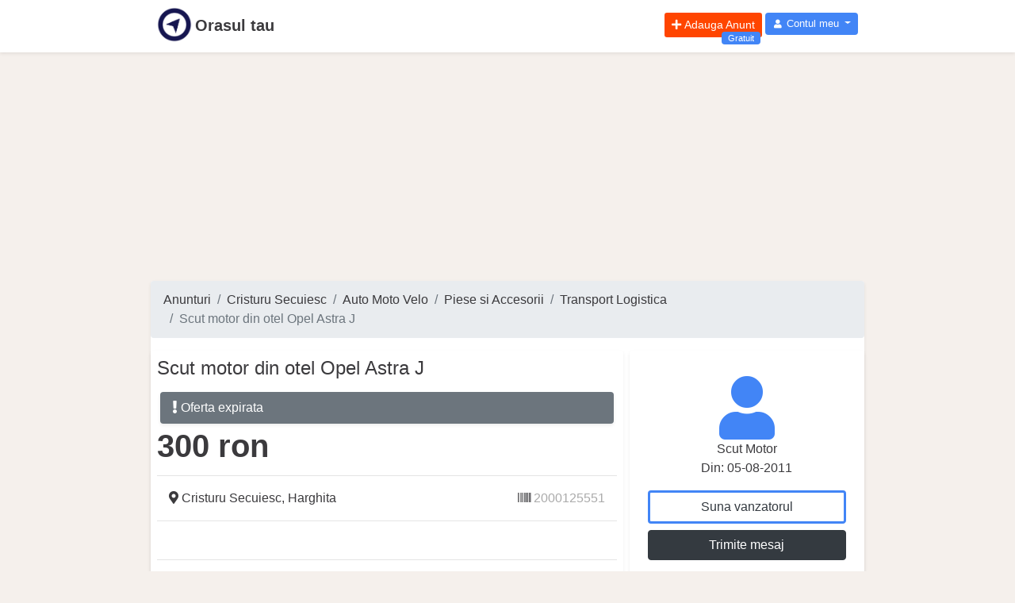

--- FILE ---
content_type: text/html; charset=UTF-8
request_url: https://orasultau.ro/oferta/scut-motor-din-otel-opel-astra-j-2ovj
body_size: 7911
content:
<!DOCTYPE html>
<html lang="ro">

  <head>
<meta http-equiv="X-UA-Compatible" content="IE=edge">
<meta charset="utf-8">
<meta name="viewport" content="width=device-width, initial-scale=1">
<meta name="rating" content="General">
<meta name="robots" content="all, index, follow">
<meta name="google-adsense-account" content="ca-pub-2881582948070621">
<link rel="icon" type="image/png" href="https://orasultau.ro/images/logo/orasultau/orasultau-logo-16x16.png">

<link rel="apple-touch-icon" sizes="57x57" href="https://orasultau.ro/images/logo/orasultau/orasultau-logo-apple-icon-57x57.png" />
<link rel="apple-touch-icon" sizes="72x72" href="https://orasultau.ro/images/logo/orasultau/orasultau-logo-apple-icon-72x72.png" />
<link rel="apple-touch-icon" sizes="114x114" href="https://orasultau.ro/images/logo/orasultau/orasultau-logo-apple-icon-114x114.png" />
<link rel="apple-touch-icon" sizes="144x144" href="https://orasultau.ro/images/logo/orasultau/orasultau-logo-apple-icon-144x144.png" />

<script async src="https://pagead2.googlesyndication.com/pagead/js/adsbygoogle.js?client=ca-pub-2881582948070621"
     crossorigin="anonymous"></script>

<link rel="alternate" href="https://orasultau.ro/oferta/scut-motor-din-otel-opel-astra-j-2ovj" hreflang="ro-ro"/>

<title>Scut motor din otel opel astra j cristuru secuiesc - Orasul tau</title>
<meta name="description" content="Scut motor din otel opel astra j cristuru secuiesc scut motor din otel de 2 mm grunduit si vopsit in camp electrostatic livrabil in 24 de ore pe cei interesati va rugam ca sa ne ajutati la efectuarea unui sondaj sa precizati siteul unde ati gasiti anuntul nostru 300 ron">
<meta name="keywords" content="accesorii, piese, motor, otel, scut, scut motor, cristuru secuiesc, opel astra, otel opel astra, accesorii cristuru secuiesc">
<link rel="canonical" href="https://orasultau.ro/oferta/scut-motor-din-otel-opel-astra-j-2ovj"/>
<meta property="og:title" content="Scut motor din otel opel astra j cristuru secuiesc" />
<meta property="og:description" content="Scut motor din otel opel astra j cristuru secuiesc scut motor din otel de 2 mm grunduit si vopsit in camp electrostatic livrabil in 24 de ore pe cei interesati va rugam ca sa ne ajutati la efectuarea unui sondaj sa precizati siteul unde ati gasiti anuntul nostru 300 ron" />
<meta property="og:type" content="site" />
<meta property="og:image" content="https://orasultau.ro/images/logo/ot-logo-on.png" />
<meta property="og:url" content="https://orasultau.ro/oferta/scut-motor-din-otel-opel-astra-j-2ovj" />

<meta name="twitter:title" content="Scut motor din otel opel astra j cristuru secuiesc" />
<meta name="twitter:description" content="Scut motor din otel opel astra j cristuru secuiesc scut motor din otel de 2 mm grunduit si vopsit in camp electrostatic livrabil in 24 de ore pe cei interesati va rugam ca sa ne ajutati la efectuarea unui sondaj sa precizati siteul unde ati gasiti anuntul nostru 300 ron" />
<script type="application/ld+json">{"@context":"https://schema.org","@type":"WebPage","name":"Scut motor din otel opel astra j cristuru secuiesc","description":"Scut motor din otel opel astra j cristuru secuiesc scut motor din otel de 2 mm grunduit si vopsit in camp electrostatic livrabil in 24 de ore pe cei interesati va rugam ca sa ne ajutati la efectuarea unui sondaj sa precizati siteul unde ati gasiti anuntul nostru 300 ron","image":"https://orasultau.ro/images/logo/ot-logo-on.png"}</script>
<meta name="csrf-token" content="Sxa25F66vyl2B8KZr1D739vOLTglTh6btZ4gK1NQ">


    <meta name="ads-serve" content="true">


    <link rel="stylesheet" href="https://orasultau.ro/css/app.min.css?v=0.16" >












	<!-- Global site tag (gtag.js) - Google Analytics -->
    <script type="text/plain" data-cookiecategory="analytics" async src="https://www.googletagmanager.com/gtag/js?id=G-8SVX69SMYR"></script>
    <script type="text/plain" data-cookiecategory="analytics">
    window.dataLayer = window.dataLayer || [];
    function gtag(){dataLayer.push(arguments);}
    gtag('js', new Date());
    gtag('config', 'G-8SVX69SMYR');
    </script>
</head>

  
  <body class="">

    
    
    <div id="app" class="">

        <div class="bg-white shadow-sm pb-1 mb-1">
    <header class="col-12 col-sm-10 mx-auto page-container px-2">
        <nav class="bg-ot-blue">
            <div class="navbar-header ot-hd-navbar">
                <nav class="navbar navbar-expand p-1 px-sm-0">
    <div class="col-2 col-sm-6 px-0">
        <a class="navbar-brand text-nowrap color-ot-logo" href="https://orasultau.ro" title="Orasul tau">
            <img src="/images/logo/orasultau/orasultau-logo.png" alt="Logo Orasul tau" class="float-left pr-1 logo-row-1 logo">
            <span class="d-none d-sm-block font-weight-bold pt-2 pr-1">Orasul tau</span>
        </a>
    </div>

    <div class="col-10 col-sm-6 justify-content-end px-0">
        <div class="navbar navbar-expand-sm ml-auto float-right p-0">
            <ul class="navbar-nav">
                                <li class="nav-item mr-1">
        <a href="
                    https://orasultau.ro/login
                " rel="nofollow" class="btn btn-sm btn-add-ads text-white position-relative" title="Adauga Anunt Gratuit">
            <i class="fas fa-plus"></i>
            <span class="float-right pl-1 ">Adauga Anunt</span>
            <span class="position-absolute bg-color-blue-ot px-2 py-0 rounded small span-gratuit" style="">Gratuit</span>
        </a>
    </li>
                <li class="nav-item dropdown no-arrow">
            <a class="nav-link dropdown-toggle btn btn-user text-white" href="#" id="userDropdown" role="button" data-toggle="dropdown"
                aria-haspopup="true" aria-expanded="false">
                <i class="fas fa-user fa-sm fa-fw mr-0"></i>
                <span class="ml-0 d-none d-lg-inline">Contul meu</span>
            </a>
            <div class="dropdown-menu dropdown-menu-right" aria-labelledby="userDropdown">
                <a class="dropdown-item" href="https://orasultau.ro/login">
                    <i class="fas fa-sign-in-alt fa-sm fa-fw mr-2 text-gray-400"></i>
                    Autentificare
                </a>

                <a class="dropdown-item" href="https://orasultau.ro/register">
                    <i class="fas fa-user-plus fa-sm fa-fw mr-2 text-gray-400"></i>
                    Inregistrare
                </a>

                <div class="dropdown-divider" > </div>

                    <a class="dropdown-item" href="https://orasultau.ro/ajutor">
        <i class="far fa-life-ring fa-sm fa-fw mr-2 text-gray-400"></i>
        Ajutor
    </a>

    <a class="dropdown-item" href="https://orasultau.ro/ajutor/feedback">
        <i class="fas fa-exclamation-triangle fa-sm fa-fw mr-2 text-danger"></i>
        Sugereaza ceva
    </a>

                <div class="dropdown-divider" > </div>

            </div>
        </li>
                </ul>
        </div>
    </div>
</nav>
            </div>
        </nav>
    </header>
</div>
        <div class="page-container mx-auto">

    
    
    
</div>
        <div aria-live="polite" aria-atomic="true" class="toast-wrapper" style="position: relative;">
	<!-- Position it -->
	<div class="toast-container" style="position: absolute; top: 0; right: 0;">

		






























	</div>
</div>

        
        <div class="my-1 w-100">
            <div class="h280 page-container mx-auto">
    <div class="w-100 ads-height-280px" style="">
        <script async src="https://pagead2.googlesyndication.com/pagead/js/adsbygoogle.js?client=ca-pub-2881582948070621"
     crossorigin="anonymous"></script>
<!-- ads-height-280px -->
<ins class="adsbygoogle"
     style="display:block"
     data-ad-client="ca-pub-2881582948070621"
     data-ad-slot="9879524638"
     data-ad-format="auto"
     data-full-width-responsive="true"></ins>
<script>
     (adsbygoogle = window.adsbygoogle || []).push({});
</script>
            </div>
</div>
        </div>

        <div class="col-12 col-sm-10 mx-auto page-container bg-white rounded shadow-sm" style="">
                                        

            
<nav aria-label="breadcrumb">
        <ol class="breadcrumb">
            
                                    <li class="breadcrumb-item"><a href="https://orasultau.ro">Anunturi</a></li>
                
            
                                    <li class="breadcrumb-item"><a href="https://orasultau.ro/cristurusecuiesc-o">Cristuru Secuiesc</a></li>
                
            
                                    <li class="breadcrumb-item"><a href="https://orasultau.ro/auto-moto-velo/cristurusecuiesc-o">Auto Moto Velo</a></li>
                
            
                                    <li class="breadcrumb-item"><a href="https://orasultau.ro/auto-moto-velo/piese-si-accesorii/cristurusecuiesc-o">Piese si Accesorii</a></li>
                
            
                                    <li class="breadcrumb-item"><a href="https://orasultau.ro/auto-moto-velo/piese-si-accesorii/transport-logistica/cristurusecuiesc-o">Transport Logistica</a></li>
                
            
                                    <li class="breadcrumb-item active">Scut motor din otel Opel Astra J</li>
                
                    </ol>
    </nav>


<div class="d-flex flex-row flex-wrap">
    
    <input type="hidden" id="anuntPage" value="1">
    <input type="hidden" id="anuntId" value="125551">
    <input type="hidden" id="getTel" value="https://orasultau.ro/ajx/gtv">

    <div class="w-100 d-flex flex-row flex-wrap px-0 mx-0">
        
        <div class="col-12 col-sm-8 pl-0 px-0 pr-sm-1">
                        <div class="bg-white rounded shadow-sm p-2 mx-0">
    <div class="">
        <h1>Scut motor din otel Opel Astra J</h1>
                            <div class="d-flex flex-row flex-wrap px-0 mx-0">
                <div class="col-12 px-1 my-2">
                    <div class="bg-white rounded shadow-sm px-0 mx-0">
    <div class="py-2 px-3 bg-secondary text-white rounded">
        <i class="fas fa-exclamation"></i>
        Oferta expirata
    </div>
</div>



                </div>
            </div>
            </div>

    
    <div class="my-0">
        <span class="anunt-pret" style="">
        300
        <span class="text-lowercase">RON</span>
        </span>
    </div>

    <hr class="">

        <div class="d-flex">
        <div class="col-6 text-left">
            <i class="fas fa-map-marker-alt"></i>
            <a href="https://orasultau.ro/cristurusecuiesc-o">Cristuru Secuiesc</a>,
            Harghita
        </div>
        <div class="col-6 text-right">
            <i class="fas fa-barcode"></i>
            <span class="color-aaa">
                2000125551
            </span>
        </div>
    </div>


    <hr class="">

        <div class="p-2 d-flex flex-row flex-wrap">
                                                                                                                                                                                                                                        </div>
        <hr class="">


    <div class="">
        <p>Scut motor din otel de 2 mm, grunduit si vopsit in camp electrostatic. <br />
Livrabil in 24 de ore! <br />
Pe cei interesati va rugam, ca sa ne ajutati la efectuarea unui sondaj, sa precizati siteul unde ati gasiti anuntul nostru.</p>
    </div>

    <div class="my-2">
        
        <div class="text-center">

    <a class="btn btn-sm" href="" rel="nofollow" target="_blank"
        data-ot-jump-target="https://www.facebook.com/sharer/sharer.php?u=https://orasultau.ro/oferta/scut-motor-din-otel-opel-astra-j-2ovj">
        <i class="fab fa-facebook-square btn-networks"></i>
    </a>

    

    <a class="btn btn-sm" href="" rel="nofollow" target="_blank"
        data-ot-jump-target="https://twitter.com/share?url=https://orasultau.ro/oferta/scut-motor-din-otel-opel-astra-j-2ovj&amp;text=Scut motor din otel Opel Astra J">
        <i class="fab fa-twitter-square btn-networks"></i>
    </a>

    <a class="btn btn-sm" href="" rel="nofollow" target="_blank"
        data-ot-jump-target="https://www.linkedin.com/shareArticle?url=https://orasultau.ro/oferta/scut-motor-din-otel-opel-astra-j-2ovj&amp;title=Scut motor din otel Opel Astra J">
        <i class="fab fa-linkedin btn-networks"></i>
    </a>

    <a class="btn btn-sm bg-pinterest color-white" href="" rel="nofollow" target="_blank"
        data-ot-jump-target="http://pinterest.com/pin/create/button/?url=https://orasultau.ro/oferta/scut-motor-din-otel-opel-astra-j-2ovj&amp;media=&amp;description=Scut motor din otel Opel Astra J">
        <i class="fab fa-pinterest-square btn-networks"></i>
    </a>

    <a class="btn btn-sm bg-whatsapp color-white" href="" rel="nofollow" target="_blank"
        data-ot-jump-target="https://web.whatsapp.com/send?text=Scut motor din otel Opel Astra J">
        <i class="fab fa-whatsapp-square btn-networks"></i>
    </a>

    <a class="btn btn-sm bg-email color-white" href="" rel="nofollow"
        data-ot-jump-target="mailto:?subject=Scut motor din otel Opel Astra J&amp;body=https://orasultau.ro/oferta/scut-motor-din-otel-opel-astra-j-2ovj">
        <i class="fas fa-envelope-square btn-networks"></i>
    </a>

    <a class="btn btn-sm bg-print color-black" href="" rel="nofollow"
        data-ot-jump-target="javascript:window.print();">
        <i class="fas fa-print btn-networks"></i>
    </a>

    

</div>
    </div>

    <div class="">
                                            <a href="https://orasultau.ro/q-scut-motor-din" title="scut motor din" class="mr-4 mb-2">
        <i class="fas fa-tag"></i>
            scut motor din
    </a>
                                                <a href="https://orasultau.ro/q-otel-opel-astra" title="otel opel astra" class="mr-4 mb-2">
        <i class="fas fa-tag"></i>
            otel opel astra
    </a>
                                                <a href="https://orasultau.ro/q-j" title="j" class="mr-4 mb-2">
        <i class="fas fa-tag"></i>
            j
    </a>
                                                <a href="https://orasultau.ro/q-piese" title="piese" class="mr-4 mb-2">
        <i class="fas fa-tag"></i>
            piese
    </a>
                                                <a href="https://orasultau.ro/q-piese-cristuru-secuiesc" title="piese cristuru secuiesc" class="mr-4 mb-2">
        <i class="fas fa-tag"></i>
            piese cristuru secuiesc
    </a>
                                                <a href="https://orasultau.ro/q-piese-harghita" title="piese harghita" class="mr-4 mb-2">
        <i class="fas fa-tag"></i>
            piese harghita
    </a>
                                                <a href="https://orasultau.ro/q-accesorii" title="accesorii" class="mr-4 mb-2">
        <i class="fas fa-tag"></i>
            accesorii
    </a>
                                                <a href="https://orasultau.ro/q-accesorii-cristuru-secuiesc" title="accesorii cristuru secuiesc" class="mr-4 mb-2">
        <i class="fas fa-tag"></i>
            accesorii cristuru secuiesc
    </a>
                                                <a href="https://orasultau.ro/q-accesorii-harghita" title="accesorii harghita" class="mr-4 mb-2">
        <i class="fas fa-tag"></i>
            accesorii harghita
    </a>
                        </div>

    

</div>
        </div>
        
        <div class="col-12 col-sm-4 pr-0 px-0 pl-sm-1 mt-2 mt-sm-0">
            <div class="bg-white rounded shadow-sm px-0 mx-0">
    <div class="py-3 px-0">
        
        <div class="col-12 d-flex flex-row flex-wrap mb-2">
                            <a href="https://orasultau.ro/scut-motor-u" title="scut motor site"
    class="full-width d-flex flex-row flex-wrap"
>
    <div class="col-12 d-flex flex-row flex-wrap justify-content-center px-2 pt-3 pb-0" >
        <div class="col-12 text-center">
            <i class="fas fa-user ot-text-color" style="font-size:5rem;"></i>
        </div>
        <div class="col-12 text-over-elipsis text-capitalize text-center text-decoration-none">
            scut motor
        </div>
    </div>
    <div class="col-12 d-flex flex-row flex-wrap justify-content-center text-decoration-none px-2">
        <div class="text-decoration-none">
            Din:  05-08-2011
        </div>
    </div>
</a>
                    </div>

        <div class="col-12 d-flex flex-row flex-wrap">
            <div class="col-12 d-flex flex-row justify-content-center p-2" style="font-size:5rem;">
                <button class="btn btn-outline-dark btn-border-3px full-width" id="btn_suna_vanzator">
                    Suna vanzatorul
                </button>
            </div>
                            <div class="col-12 d-flex flex-row flex-wrap justify-content-center px-2">
                    <a href="#atm" class="btn btn-dark full-width text-white" id="btn_mesaj_vanzator">
                        Trimite mesaj
                    </a>
                </div>
                    </div>
    </div>
</div>



            
            <div class="my-2 w-100">
                <div class="h280 page-container mx-auto">
    <div class="w-100 ads-height-280px" style="">
        <script async src="https://pagead2.googlesyndication.com/pagead/js/adsbygoogle.js?client=ca-pub-2881582948070621"
     crossorigin="anonymous"></script>
<!-- ads-height-280px -->
<ins class="adsbygoogle"
     style="display:block"
     data-ad-client="ca-pub-2881582948070621"
     data-ad-slot="9879524638"
     data-ad-format="auto"
     data-full-width-responsive="true"></ins>
<script>
     (adsbygoogle = window.adsbygoogle || []).push({});
</script>
            </div>
</div>
            </div>
        </div>
    </div>

            <div class="w-100 d-flex flex-row flex-wrap px-0 mx-0">
            <div class="col-12 col-sm-8 pl-0 px-0 pr-sm-1">
                <div class="mt-1" id="atm">
                    <div class="w-100 bg-white rounded shadow-sm p-2">
    <form method="post" action="https://orasultau.ro/oferta/ctc">
        <input type="hidden" name="_token" value="Sxa25F66vyl2B8KZr1D739vOLTglTh6btZ4gK1NQ">        <input type="hidden" name="ida" id="ida" value="125551">
        <input type="hidden" name="idua" id="idua" value="60850">

        <h4>Formular contact</h4>

        <div class="form-group">
        <label>Adresa de email</label>
            <input type="email" class="form-control" name="f_contact_email" id="f_contact_email" placeholder="Adresa de email unde puteti fi contactat" required>
        </div>

        <div class="form-group">
            <label for="mesaj">Mesaj</label>

            <textarea class="form-control" maxlength="512" name="f_contact_mesaj" id="f_contact_mesaj" rows="3" required></textarea>
        </div>

        <div class="form-group">
            <label for="mesaj">Imagine verificare</label>
            <div class="captcha">
                <span class="d-inline-block"><img src="https://orasultau.ro/captcha/default?CmGz3U1H" ></span>
                <button type="button" class="btn btn-danger" class="reload" id="reload">
                    &#x21bb; Alt cod
                </button>
                <input id="captcha" type="text" class="form-control d-inline-block input-captcha" placeholder="4 caractere" name="captcha" required>
                <input id="captcha-url-reload" type="hidden" value="https://orasultau.ro/ajx/cpr">
            </div>
        </div>

        <div class="form-group mt-2">
            <button type="submit" class="btn btn-dark btn-block">Trimite</button>
        </div>
    </form>
</div>


                </div>
            </div>
            
            <div class="col-12 col-sm-4 pr-0 px-0 pl-sm-1 mt-2 mt-sm-0">
            </div>
        </div>
    
        
        

        
        <div class="my-4 w-100">
            <div class="col-12 my-2 px-1 d-flex flex-row flex-wrap linkuri-interne">
            <div class="col-6 col-md-3 my-2 p-1 d-inline-block">
    <a href="
            https://orasultau.ro/cristurusecuiesc-o
        " title="anunturi cristuru secuiesc" class="">
        <div class="border rounded p-1 shadow-sm bg-white d-flex flex-row flex-nowrap">
            <div class="col-3 px-0">
                <img src="https://orasultau.ro/images/png/module/anunturi.png" class="lazy img-modul" alt="anunturi cristuru secuiesc">
            </div>
            <h3 class="text-truncate h6 mt-3 col-9 pl-2 pr-0">
                Anunturi Cristuru Secuiesc
            </h3>
        </div>
    </a>
</div>
                <div class="col-6 col-md-3 my-2 p-1 d-inline-block">
    <a href="
            https://orasultau.ro/cod-postal/cristurusecuiesc-o
        " title="cod postal cristuru secuiesc" class="">
        <div class="border rounded p-1 shadow-sm bg-white d-flex flex-row flex-nowrap">
            <div class="col-3 px-0">
                <img src="https://orasultau.ro/images/png/module/cod-postal.png" class="lazy img-modul" alt="cod postal cristuru secuiesc">
            </div>
            <h3 class="text-truncate h6 mt-3 col-9 pl-2 pr-0">
                Cod Postal Cristuru Secuiesc
            </h3>
        </div>
    </a>
</div>
                <div class="col-6 col-md-3 my-2 p-1 d-inline-block">
    <a href="
            https://orasultau.ro/firme/cristurusecuiesc-o
        " title="firme cristuru secuiesc" class="">
        <div class="border rounded p-1 shadow-sm bg-white d-flex flex-row flex-nowrap">
            <div class="col-3 px-0">
                <img src="https://orasultau.ro/images/png/module/firme.png" class="lazy img-modul" alt="firme cristuru secuiesc">
            </div>
            <h3 class="text-truncate h6 mt-3 col-9 pl-2 pr-0">
                Firme Cristuru Secuiesc
            </h3>
        </div>
    </a>
</div>
                <div class="col-6 col-md-3 my-2 p-1 d-inline-block">
    <a href="
            https://orasultau.ro/harta/cristurusecuiesc-o
        " title="harta cristuru secuiesc" class="">
        <div class="border rounded p-1 shadow-sm bg-white d-flex flex-row flex-nowrap">
            <div class="col-3 px-0">
                <img src="https://orasultau.ro/images/png/module/harta.png" class="lazy img-modul" alt="harta cristuru secuiesc">
            </div>
            <h3 class="text-truncate h6 mt-3 col-9 pl-2 pr-0">
                Harta Cristuru Secuiesc
            </h3>
        </div>
    </a>
</div>
                <div class="col-6 col-md-3 my-2 p-1 d-inline-block">
    <a href="
            https://orasultau.ro/vremea/cristurusecuiesc-o
        " title="vremea cristuru secuiesc" class="">
        <div class="border rounded p-1 shadow-sm bg-white d-flex flex-row flex-nowrap">
            <div class="col-3 px-0">
                <img src="https://orasultau.ro/images/png/module/vremea.png" class="lazy img-modul" alt="vremea cristuru secuiesc">
            </div>
            <h3 class="text-truncate h6 mt-3 col-9 pl-2 pr-0">
                Vremea Cristuru Secuiesc
            </h3>
        </div>
    </a>
</div>
                <div class="col-6 col-md-3 my-2 p-1 d-inline-block">
    <a href="
            https://orasultau.ro/cristurusecuiesc-o
        " title="orasul cristuru secuiesc" class="">
        <div class="border rounded p-1 shadow-sm bg-white d-flex flex-row flex-nowrap">
            <div class="col-3 px-0">
                <img src="https://orasultau.ro/images/png/module/oras.png" class="lazy img-modul" alt="orasul cristuru secuiesc">
            </div>
            <h3 class="text-truncate h6 mt-3 col-9 pl-2 pr-0">
                Orasul Cristuru Secuiesc
            </h3>
        </div>
    </a>
</div>
    </div>
        </div>


    
        
        
    <hr>

    
    <div class="my-2 w-100">
        <div class="h280 page-container mx-auto">
    <div class="w-100 ads-height-280px" style="">
        <script async src="https://pagead2.googlesyndication.com/pagead/js/adsbygoogle.js?client=ca-pub-2881582948070621"
     crossorigin="anonymous"></script>
<!-- ads-height-280px -->
<ins class="adsbygoogle"
     style="display:block"
     data-ad-client="ca-pub-2881582948070621"
     data-ad-slot="9879524638"
     data-ad-format="auto"
     data-full-width-responsive="true"></ins>
<script>
     (adsbygoogle = window.adsbygoogle || []).push({});
</script>
            </div>
</div>
    </div>

    <div class="my-2 w-100">
        <h2>Alte anunturi ale scut motor</h2>
                    <div class="mb-1 p-1 border rounded shadow-sm full-width bg-white">

    <!--  r 1-->
    <div class="my-1">
        <div class="d-flex flex-row">
            <div class="col-12 col-sm-8">
                <i class="fas fa-caret-right"></i>
                Auto Moto Velo
                <i class="fas fa-caret-right"></i>
                Piese si Accesorii
                <i class="fas fa-caret-right"></i>
                Transport Logistica
            </div>
            <div class="col-12 col-sm-4 text-right d-none d-sm-block">
                <i class="fas fa-barcode"></i>
                2000122227
            </div>
        </div>
    </div>
    <!--  ./r 1-->

    <!--  r 2-->
    <div class="flex-sm-row d-sm-flex">
        <!-- imagine -->
        <div class="col-12 col-sm-4">
            <div class="cursor-pointer" data-ot-jump-target="https://orasultau.ro/oferta/carlig-de-remorcare-bosal-pentru-isuzu-d-max-dupa-2007-2mb7">

                <div class="img-mare-div d-flex">
                    <img class="img-fluid rounded lazy img-mare-one h1-100 w-100 a111" src="https://orasultau.ro/images/png/1px.png"
                    fetchpriority="high"
     decoding="async"
                        alt="Carlig de remorcare Bosal pentru Isuzu D-Max dupa 2007"
                        data-src="https://orasultau.ro/storage/anunturi/ce5e868b266249d5083f5a1787144baa.jpg">
                </div>
            </div>
        </div><!-- ./imagine -->

        <!-- anunt -->
        <div class="col-12 col-sm-8">
            <div class="">
                
                <a class="cursor-pointer text-decoration-none"
                    href="https://orasultau.ro/oferta/carlig-de-remorcare-bosal-pentru-isuzu-d-max-dupa-2007-2mb7"
                    title="Carlig de remorcare Bosal pentru Isuzu D- Max dupa">
                    <h3 class="bold">Carlig de remorcare Bosal pentru Isuzu D- Max dupa</h3>
                    <p>
                                                Carlig Bosal, nou, semidemontabil cu instalatie electrica inclus Isuzu D- max dupa
                    </p>
                </a>
            </div>
            <div class="row">
                <div class="col-6 align-left main-anunt-row-pret">
                    <span>0</span> EUR
                </div>
                <div class="col-6 text-right">
                    <em class="pr-1">Odorheiu Secuiesc Harghita</em>
                </div>
            </div>

            
        </div><!-- anunt -->
    </div><!--  ./r 2-->

</div>
                    <div class="mb-1 p-1 border rounded shadow-sm full-width bg-white">

    <!--  r 1-->
    <div class="my-1">
        <div class="d-flex flex-row">
            <div class="col-12 col-sm-8">
                <i class="fas fa-caret-right"></i>
                Auto Moto Velo
                <i class="fas fa-caret-right"></i>
                Piese si Accesorii
                <i class="fas fa-caret-right"></i>
                Transport Logistica
            </div>
            <div class="col-12 col-sm-4 text-right d-none d-sm-block">
                <i class="fas fa-barcode"></i>
                2000122228
            </div>
        </div>
    </div>
    <!--  ./r 1-->

    <!--  r 2-->
    <div class="flex-sm-row d-sm-flex">
        <!-- imagine -->
        <div class="col-12 col-sm-4">
            <div class="cursor-pointer" data-ot-jump-target="https://orasultau.ro/oferta/carlig-de-remorcare-bosal-pentru-toyota-corolla-dupa-2002-2mb8">

                <div class="img-mare-div d-flex">
                    <img class="img-fluid rounded lazy img-mare-one h1-100 w-100 a111" src="https://orasultau.ro/images/png/1px.png"
                    fetchpriority="high"
     decoding="async"
                        alt="Carlig de remorcare Bosal pentru Toyota Corolla dupa 2002"
                        data-src="https://orasultau.ro/images/png/anunt-no-image.png">
                </div>
            </div>
        </div><!-- ./imagine -->

        <!-- anunt -->
        <div class="col-12 col-sm-8">
            <div class="">
                
                <a class="cursor-pointer text-decoration-none"
                    href="https://orasultau.ro/oferta/carlig-de-remorcare-bosal-pentru-toyota-corolla-dupa-2002-2mb8"
                    title="Carlig de remorcare Bosal pentru Toyota Corolla dupa">
                    <h3 class="bold">Carlig de remorcare Bosal pentru Toyota Corolla dupa</h3>
                    <p>
                                                Carlig Bosal, nou, semidemontabil cu instalatie electrica inclus Toyota Corolla modele 3 usi si 5 usi dupa 01.
                    </p>
                </a>
            </div>
            <div class="row">
                <div class="col-6 align-left main-anunt-row-pret">
                    <span>400</span> RON
                </div>
                <div class="col-6 text-right">
                    <em class="pr-1">Odorheiu Secuiesc Harghita</em>
                </div>
            </div>

            
        </div><!-- anunt -->
    </div><!--  ./r 2-->

</div>
                    <div class="mb-1 p-1 border rounded shadow-sm full-width bg-white">

    <!--  r 1-->
    <div class="my-1">
        <div class="d-flex flex-row">
            <div class="col-12 col-sm-8">
                <i class="fas fa-caret-right"></i>
                Auto Moto Velo
                <i class="fas fa-caret-right"></i>
                Piese si Accesorii
                <i class="fas fa-caret-right"></i>
                Transport Logistica
            </div>
            <div class="col-12 col-sm-4 text-right d-none d-sm-block">
                <i class="fas fa-barcode"></i>
                2000122592
            </div>
        </div>
    </div>
    <!--  ./r 1-->

    <!--  r 2-->
    <div class="flex-sm-row d-sm-flex">
        <!-- imagine -->
        <div class="col-12 col-sm-4">
            <div class="cursor-pointer" data-ot-jump-target="https://orasultau.ro/oferta/scut-motor-si-cutie-de-viteza-mitsubishi-lancer-2mlc">

                <div class="img-mare-div d-flex">
                    <img class="img-fluid rounded lazy img-mare-one h1-100 w-100 a111" src="https://orasultau.ro/images/png/1px.png"
                    fetchpriority="high"
     decoding="async"
                        alt="Scut motor si cutie de viteza Mitsubishi Lancer"
                        data-src="https://orasultau.ro/storage/anunturi/90edce3fc98802c01e7cf5b1a44a27a6.jpg">
                </div>
            </div>
        </div><!-- ./imagine -->

        <!-- anunt -->
        <div class="col-12 col-sm-8">
            <div class="">
                
                <a class="cursor-pointer text-decoration-none"
                    href="https://orasultau.ro/oferta/scut-motor-si-cutie-de-viteza-mitsubishi-lancer-2mlc"
                    title="Scut motor si cutie de viteza Mitsubishi Lancer">
                    <h3 class="bold">Scut motor si cutie de viteza Mitsubishi Lancer</h3>
                    <p>
                                                Scut motor si cutie de viteza din otel Mitsubishi Lancer
 , Tel. : Email: motor si cutie de viteza din otel presat de 2 mm. 
Livrabil in 24 de ore!
                    </p>
                </a>
            </div>
            <div class="row">
                <div class="col-6 align-left main-anunt-row-pret">
                    <span>490</span> RON
                </div>
                <div class="col-6 text-right">
                    <em class="pr-1">Cristuru Secuiesc Harghita</em>
                </div>
            </div>

            
        </div><!-- anunt -->
    </div><!--  ./r 2-->

</div>
                    <div class="mb-1 p-1 border rounded shadow-sm full-width bg-white">

    <!--  r 1-->
    <div class="my-1">
        <div class="d-flex flex-row">
            <div class="col-12 col-sm-8">
                <i class="fas fa-caret-right"></i>
                Auto Moto Velo
                <i class="fas fa-caret-right"></i>
                Piese si Accesorii
                <i class="fas fa-caret-right"></i>
                Transport Logistica
            </div>
            <div class="col-12 col-sm-4 text-right d-none d-sm-block">
                <i class="fas fa-barcode"></i>
                2000123789
            </div>
        </div>
    </div>
    <!--  ./r 1-->

    <!--  r 2-->
    <div class="flex-sm-row d-sm-flex">
        <!-- imagine -->
        <div class="col-12 col-sm-4">
            <div class="cursor-pointer" data-ot-jump-target="https://orasultau.ro/oferta/scut-motor-ford-transit-connect-tourneo-connect-2nil">

                <div class="img-mare-div d-flex">
                    <img class="img-fluid rounded lazy img-mare-one h1-100 w-100 a111" src="https://orasultau.ro/images/png/1px.png"
                    fetchpriority="high"
     decoding="async"
                        alt="Scut motor Ford Transit Connect, Tourneo Connect"
                        data-src="https://orasultau.ro/storage/anunturi/a5c6416c58ed8507b5de0a7c51ed9ed7.jpg">
                </div>
            </div>
        </div><!-- ./imagine -->

        <!-- anunt -->
        <div class="col-12 col-sm-8">
            <div class="">
                
                <a class="cursor-pointer text-decoration-none"
                    href="https://orasultau.ro/oferta/scut-motor-ford-transit-connect-tourneo-connect-2nil"
                    title="Scut motor Ford Transit Connect, Tourneo Connect">
                    <h3 class="bold">Scut motor Ford Transit Connect, Tourneo Connect</h3>
                    <p>
                                                Scut motor din otel de 2 mm. 
Livrabil in 24 de ore!
                    </p>
                </a>
            </div>
            <div class="row">
                <div class="col-6 align-left main-anunt-row-pret">
                    <span>300</span> RON
                </div>
                <div class="col-6 text-right">
                    <em class="pr-1">Cristuru Secuiesc Harghita</em>
                </div>
            </div>

            
        </div><!-- anunt -->
    </div><!--  ./r 2-->

</div>
                    <div class="mb-1 p-1 border rounded shadow-sm full-width bg-white">

    <!--  r 1-->
    <div class="my-1">
        <div class="d-flex flex-row">
            <div class="col-12 col-sm-8">
                <i class="fas fa-caret-right"></i>
                Auto Moto Velo
                <i class="fas fa-caret-right"></i>
                Piese si Accesorii
                <i class="fas fa-caret-right"></i>
                Transport Logistica
            </div>
            <div class="col-12 col-sm-4 text-right d-none d-sm-block">
                <i class="fas fa-barcode"></i>
                2000124089
            </div>
        </div>
    </div>
    <!--  ./r 1-->

    <!--  r 2-->
    <div class="flex-sm-row d-sm-flex">
        <!-- imagine -->
        <div class="col-12 col-sm-4">
            <div class="cursor-pointer" data-ot-jump-target="https://orasultau.ro/oferta/scut-motor-vw-passat-audi-a4-2nqx">

                <div class="img-mare-div d-flex">
                    <img class="img-fluid rounded lazy img-mare-one h1-100 w-100 a111" src="https://orasultau.ro/images/png/1px.png"
                    fetchpriority="high"
     decoding="async"
                        alt="Scut motor VW Passat, Audi A4"
                        data-src="https://orasultau.ro/storage/anunturi/b5f83cfff89bb8c40d4922a3da852d69.jpg">
                </div>
            </div>
        </div><!-- ./imagine -->

        <!-- anunt -->
        <div class="col-12 col-sm-8">
            <div class="">
                
                <a class="cursor-pointer text-decoration-none"
                    href="https://orasultau.ro/oferta/scut-motor-vw-passat-audi-a4-2nqx"
                    title="Scut motor VW Passat, Audi A4">
                    <h3 class="bold">Scut motor VW Passat, Audi A4</h3>
                    <p>
                                                Scut motor Audi A4, VW Passat B5, Skoda Superb
Scut motor si scut cutie de viteza. 
Livrabil in 24 de ore!
                    </p>
                </a>
            </div>
            <div class="row">
                <div class="col-6 align-left main-anunt-row-pret">
                    <span>350</span> RON
                </div>
                <div class="col-6 text-right">
                    <em class="pr-1">Cristuru Secuiesc Harghita</em>
                </div>
            </div>

            
        </div><!-- anunt -->
    </div><!--  ./r 2-->

</div>
            </div>

    
    <div class="my-2 w-100">
        <div class="h280 page-container mx-auto">
    <div class="w-100 ads-height-280px" style="">
        <script async src="https://pagead2.googlesyndication.com/pagead/js/adsbygoogle.js?client=ca-pub-2881582948070621"
     crossorigin="anonymous"></script>
<!-- ads-height-280px -->
<ins class="adsbygoogle"
     style="display:block"
     data-ad-client="ca-pub-2881582948070621"
     data-ad-slot="9879524638"
     data-ad-format="auto"
     data-full-width-responsive="true"></ins>
<script>
     (adsbygoogle = window.adsbygoogle || []).push({});
</script>
            </div>
</div>
    </div>

    <div class="my-2">
        <h2> Auto Moto Velo Piese si Accesorii Transport Logistica </h2>
                    <div class="mb-1 p-1 border rounded shadow-sm full-width bg-white">

    <!--  r 1-->
    <div class="my-1">
        <div class="d-flex flex-row">
            <div class="col-12 col-sm-8">
                <i class="fas fa-caret-right"></i>
                Auto Moto Velo
                <i class="fas fa-caret-right"></i>
                Piese si Accesorii
                <i class="fas fa-caret-right"></i>
                Transport Logistica
            </div>
            <div class="col-12 col-sm-4 text-right d-none d-sm-block">
                <i class="fas fa-barcode"></i>
                2000122227
            </div>
        </div>
    </div>
    <!--  ./r 1-->

    <!--  r 2-->
    <div class="flex-sm-row d-sm-flex">
        <!-- imagine -->
        <div class="col-12 col-sm-4">
            <div class="cursor-pointer" data-ot-jump-target="https://orasultau.ro/oferta/carlig-de-remorcare-bosal-pentru-isuzu-d-max-dupa-2007-2mb7">

                <div class="img-mare-div d-flex">
                    <img class="img-fluid rounded lazy img-mare-one h1-100 w-100 a111" src="https://orasultau.ro/images/png/1px.png"
                    fetchpriority="high"
     decoding="async"
                        alt="Carlig de remorcare Bosal pentru Isuzu D-Max dupa 2007"
                        data-src="https://orasultau.ro/storage/anunturi/ce5e868b266249d5083f5a1787144baa.jpg">
                </div>
            </div>
        </div><!-- ./imagine -->

        <!-- anunt -->
        <div class="col-12 col-sm-8">
            <div class="">
                
                <a class="cursor-pointer text-decoration-none"
                    href="https://orasultau.ro/oferta/carlig-de-remorcare-bosal-pentru-isuzu-d-max-dupa-2007-2mb7"
                    title="Carlig de remorcare Bosal pentru Isuzu D- Max dupa">
                    <h3 class="bold">Carlig de remorcare Bosal pentru Isuzu D- Max dupa</h3>
                    <p>
                                                Carlig Bosal, nou, semidemontabil cu instalatie electrica inclus Isuzu D- max dupa
                    </p>
                </a>
            </div>
            <div class="row">
                <div class="col-6 align-left main-anunt-row-pret">
                    <span>0</span> EUR
                </div>
                <div class="col-6 text-right">
                    <em class="pr-1">Odorheiu Secuiesc Harghita</em>
                </div>
            </div>

            
        </div><!-- anunt -->
    </div><!--  ./r 2-->

</div>
                    <div class="mb-1 p-1 border rounded shadow-sm full-width bg-white">

    <!--  r 1-->
    <div class="my-1">
        <div class="d-flex flex-row">
            <div class="col-12 col-sm-8">
                <i class="fas fa-caret-right"></i>
                Auto Moto Velo
                <i class="fas fa-caret-right"></i>
                Piese si Accesorii
                <i class="fas fa-caret-right"></i>
                Transport Logistica
            </div>
            <div class="col-12 col-sm-4 text-right d-none d-sm-block">
                <i class="fas fa-barcode"></i>
                2000122228
            </div>
        </div>
    </div>
    <!--  ./r 1-->

    <!--  r 2-->
    <div class="flex-sm-row d-sm-flex">
        <!-- imagine -->
        <div class="col-12 col-sm-4">
            <div class="cursor-pointer" data-ot-jump-target="https://orasultau.ro/oferta/carlig-de-remorcare-bosal-pentru-toyota-corolla-dupa-2002-2mb8">

                <div class="img-mare-div d-flex">
                    <img class="img-fluid rounded lazy img-mare-one h1-100 w-100 a111" src="https://orasultau.ro/images/png/1px.png"
                    fetchpriority="high"
     decoding="async"
                        alt="Carlig de remorcare Bosal pentru Toyota Corolla dupa 2002"
                        data-src="https://orasultau.ro/images/png/anunt-no-image.png">
                </div>
            </div>
        </div><!-- ./imagine -->

        <!-- anunt -->
        <div class="col-12 col-sm-8">
            <div class="">
                
                <a class="cursor-pointer text-decoration-none"
                    href="https://orasultau.ro/oferta/carlig-de-remorcare-bosal-pentru-toyota-corolla-dupa-2002-2mb8"
                    title="Carlig de remorcare Bosal pentru Toyota Corolla dupa">
                    <h3 class="bold">Carlig de remorcare Bosal pentru Toyota Corolla dupa</h3>
                    <p>
                                                Carlig Bosal, nou, semidemontabil cu instalatie electrica inclus Toyota Corolla modele 3 usi si 5 usi dupa 01.
                    </p>
                </a>
            </div>
            <div class="row">
                <div class="col-6 align-left main-anunt-row-pret">
                    <span>400</span> RON
                </div>
                <div class="col-6 text-right">
                    <em class="pr-1">Odorheiu Secuiesc Harghita</em>
                </div>
            </div>

            
        </div><!-- anunt -->
    </div><!--  ./r 2-->

</div>
                    <div class="mb-1 p-1 border rounded shadow-sm full-width bg-white">

    <!--  r 1-->
    <div class="my-1">
        <div class="d-flex flex-row">
            <div class="col-12 col-sm-8">
                <i class="fas fa-caret-right"></i>
                Auto Moto Velo
                <i class="fas fa-caret-right"></i>
                Auto Utilitare
                <i class="fas fa-caret-right"></i>
                Servicii Diverse
            </div>
            <div class="col-12 col-sm-4 text-right d-none d-sm-block">
                <i class="fas fa-barcode"></i>
                2000122262
            </div>
        </div>
    </div>
    <!--  ./r 1-->

    <!--  r 2-->
    <div class="flex-sm-row d-sm-flex">
        <!-- imagine -->
        <div class="col-12 col-sm-4">
            <div class="cursor-pointer" data-ot-jump-target="https://orasultau.ro/oferta/vand-mercedes-atego-715-stare-perfecta-de-functionare-2mc6">

                <div class="img-mare-div d-flex">
                    <img class="img-fluid rounded lazy img-mare-one h1-100 w-100 a111" src="https://orasultau.ro/images/png/1px.png"
                    fetchpriority="high"
     decoding="async"
                        alt="Vand Mercedes Atego 715 stare perfecta de functionare"
                        data-src="https://orasultau.ro/storage/anunturi/b796391ce4689e6538ea1621f74c024d.jpg">
                </div>
            </div>
        </div><!-- ./imagine -->

        <!-- anunt -->
        <div class="col-12 col-sm-8">
            <div class="">
                
                <a class="cursor-pointer text-decoration-none"
                    href="https://orasultau.ro/oferta/vand-mercedes-atego-715-stare-perfecta-de-functionare-2mc6"
                    title="Vand Mercedes Atego 715 stare perfecta de functionare">
                    <h3 class="bold">Vand Mercedes Atego 715 stare perfecta de functionare</h3>
                    <p>
                                                Mercedes Atego 715 An fabricatie: Motor: cm3 Masa proprie: kg Masa maxima autorizata: kg Km la bord: 40. 000 Suprastructura noua - data din care camionul nu a mai circulat. Anvelope noi. Unic proprietar, unic sofer. 16. 000 EURO negociavil tel.
                    </p>
                </a>
            </div>
            <div class="row">
                <div class="col-6 align-left main-anunt-row-pret">
                    <span>16000</span> EUR
                </div>
                <div class="col-6 text-right">
                    <em class="pr-1">Constanta Constanta</em>
                </div>
            </div>

            
        </div><!-- anunt -->
    </div><!--  ./r 2-->

</div>
                    <div class="mb-1 p-1 border rounded shadow-sm full-width bg-white">

    <!--  r 1-->
    <div class="my-1">
        <div class="d-flex flex-row">
            <div class="col-12 col-sm-8">
                <i class="fas fa-caret-right"></i>
                Auto Moto Velo
                <i class="fas fa-caret-right"></i>
                Piese si Accesorii
                <i class="fas fa-caret-right"></i>
                Transport Logistica
            </div>
            <div class="col-12 col-sm-4 text-right d-none d-sm-block">
                <i class="fas fa-barcode"></i>
                2000122285
            </div>
        </div>
    </div>
    <!--  ./r 1-->

    <!--  r 2-->
    <div class="flex-sm-row d-sm-flex">
        <!-- imagine -->
        <div class="col-12 col-sm-4">
            <div class="cursor-pointer" data-ot-jump-target="https://orasultau.ro/oferta/odorizant-electric-auto-ambicar-2mct">

                <div class="img-mare-div d-flex">
                    <img class="img-fluid rounded lazy img-mare-one h1-100 w-100 a111" src="https://orasultau.ro/images/png/1px.png"
                    fetchpriority="high"
     decoding="async"
                        alt="odorizant electric auto AMBICAR"
                        data-src="https://orasultau.ro/storage/anunturi/6acb087763edbef7404a1f606c8237a3.jpg">
                </div>
            </div>
        </div><!-- ./imagine -->

        <!-- anunt -->
        <div class="col-12 col-sm-8">
            <div class="">
                
                <a class="cursor-pointer text-decoration-none"
                    href="https://orasultau.ro/oferta/odorizant-electric-auto-ambicar-2mct"
                    title="odorizant electric auto AMBICAR">
                    <h3 class="bold">odorizant electric auto AMBICAR</h3>
                    <p>
                                                CADOUL PERFECT doar in luna MARTIE avem pentru cei care stiu sa aprecieze calitatea produselor naturale fabricate in UE, nu chinezarii ieftine care ne invadeaza zilnic. 
REZERVELE dureaza cel putin 60 zile la utilizare de 6- 8 ore / zi la bricheta in functiune a masinii dumneavoastra. (...
                    </p>
                </a>
            </div>
            <div class="row">
                <div class="col-6 align-left main-anunt-row-pret">
                    <span>60</span> RON
                </div>
                <div class="col-6 text-right">
                    <em class="pr-1">Piatra Neamt Neamt</em>
                </div>
            </div>

            
        </div><!-- anunt -->
    </div><!--  ./r 2-->

</div>
                    <div class="mb-1 p-1 border rounded shadow-sm full-width bg-white">

    <!--  r 1-->
    <div class="my-1">
        <div class="d-flex flex-row">
            <div class="col-12 col-sm-8">
                <i class="fas fa-caret-right"></i>
                Auto Moto Velo
                <i class="fas fa-caret-right"></i>
                Autoturisme Second Hand
                <i class="fas fa-caret-right"></i>
                Sanatate
            </div>
            <div class="col-12 col-sm-4 text-right d-none d-sm-block">
                <i class="fas fa-barcode"></i>
                2000122347
            </div>
        </div>
    </div>
    <!--  ./r 1-->

    <!--  r 2-->
    <div class="flex-sm-row d-sm-flex">
        <!-- imagine -->
        <div class="col-12 col-sm-4">
            <div class="cursor-pointer" data-ot-jump-target="https://orasultau.ro/oferta/bmw-520i-2mej">

                <div class="img-mare-div d-flex">
                    <img class="img-fluid rounded lazy img-mare-one h1-100 w-100 a111" src="https://orasultau.ro/images/png/1px.png"
                    fetchpriority="high"
     decoding="async"
                        alt="bmw 520i"
                        data-src="https://orasultau.ro/images/png/anunt-no-image.png">
                </div>
            </div>
        </div><!-- ./imagine -->

        <!-- anunt -->
        <div class="col-12 col-sm-8">
            <div class="">
                
                <a class="cursor-pointer text-decoration-none"
                    href="https://orasultau.ro/oferta/bmw-520i-2mej"
                    title="bmw">
                    <h3 class="bold">bmw</h3>
                    <p>
                                                vand bmw an motor benzina, clima, abs, 2 airbaguri, jante aliaj+ 4 jante tabla, euro2, km , inmatriculat ro in taxa platita si nerecuperata, stare buna de functionare
                    </p>
                </a>
            </div>
            <div class="row">
                <div class="col-6 align-left main-anunt-row-pret">
                    <span>1200</span> EUR
                </div>
                <div class="col-6 text-right">
                    <em class="pr-1">Sighisoara Mures</em>
                </div>
            </div>

            
        </div><!-- anunt -->
    </div><!--  ./r 2-->

</div>
            </div>

    
    <div class="my-2 w-100">
        <div class="h280 page-container mx-auto">
    <div class="w-100 ads-height-280px" style="">
        <script async src="https://pagead2.googlesyndication.com/pagead/js/adsbygoogle.js?client=ca-pub-2881582948070621"
     crossorigin="anonymous"></script>
<!-- ads-height-280px -->
<ins class="adsbygoogle"
     style="display:block"
     data-ad-client="ca-pub-2881582948070621"
     data-ad-slot="9879524638"
     data-ad-format="auto"
     data-full-width-responsive="true"></ins>
<script>
     (adsbygoogle = window.adsbygoogle || []).push({});
</script>
            </div>
</div>
    </div>

</div> <!-- end anunt oferta -->

                        <hr>
<div class="ot-ads ot-ads-orizontal-match">
</div>
            
            
        </div>

    </div><!--  -->

	<div class="bg-white shadow-top mt-1 pb-1 mb-1">
	<footer class="col-12 col-sm-10 mx-auto page-container p-2 pb-0">
		<div class="d-flex flex-row flex-wrap">
			<div class="col-12 col-sm-4">
				<ul class="list-unstyled">
					<li class="p-1">
						<a href="https://orasultau.ro/ajutor" class="p-1">Ajutor</a>
					</li>
					<li class="p-1">
						<a href="#" class="p-1">Cautari frecvente</a>
					</li>
					<li class="p-1">
						<a href="#" class="p-1">Anpc</a>
					</li>
											<li class="p-1">
							<a href="https://orasultau.ro/firme" class="p-1" title="lista firmelor">Lista firme</a>
						</li>
																<li class="p-1">
							<a href="#" class="p-1">Magazine</a>
						</li>
																						<li class="p-1">
							<a href="https://orasultau.ro/adauga-anunt-gratuit" title="adauga anunt gratuit" class="p-1">Adauga anunt gratuit</a>
						</li>
															</ul>
			</div>

			<div class="col-12 col-sm-4">
				<ul class="list-unstyled">
											<li class="p-1">
							<a href="https://orasultau.ro/sitemap/regiuni" title="harta judetelor" class="p-1">Harta judetelor</a>
						</li>
																<li class="p-1">
							<a href="https://orasultau.ro/vremea/maine" title="prognoza vremii de maine" class="p-1">Vremea de maine</a>
						</li>
																<li class="p-1">
							<a href="https://orasultau.ro/harta-romaniei" title="harta romaniei" class="p-1">Harta Romaniei</a>
						</li>
															<li class="p-1">
						<a href="#" class="p-1">Cautari populare</a>
					</li>
				</ul>
			</div>
			<div class="col-12 col-sm-4">
				<ul class="list-unstyled">
					<li class="p-1">
						<a href="https://orasultau.ro/ajutor/feedback" class="p-1">Scrie o sugestie</a>
					</li>
					<li class="p-1">
						<a href="https://orasultau.ro/ajutor/conditii-de-utilizare-1" class="p-1">Conditii de utilizare</a>
					</li>
					<li class="p-1">
						<a href="https://orasultau.ro/ajutor/politica-de-confidentialitate-2" class="p-1">Confidentialitate</a>
					</li>
				</ul>
			</div>
		</div>

		<hr>
<!-- meniu footer -->
<div class="d-flex flex-row flex-wrap">
        <div class="w-100 d-flex flex-row flex-nowrap">
            <div class="d-inline mx-auto mb-2">
                Urmareste-ne pe:
            </div>
        </div>
        <div class="w-100 d-flex flex-row flex-nowrap">
            <div class="mx-auto">
                <a href="https://www.facebook.com/orasultau.ro" class="p-2 h3 text-black-50">
                    <i class="fab fa-facebook-square"></i>
                </a>
                <a href="#" class="p-2 h3 text-black-50">
                    <i class="fab fa-twitter-square"></i>
                </a>
                <a href="#" class="p-2 h3 text-black-50">
                    <i class="fab fa-linkedin"></i>
                </a>
                <a href="#" class="p-2 h3 text-black-50">
                    <i class="fab fa-youtube-square"></i>
                </a>
                <a href="#" class="p-2 h3 text-black-50">
                    <i class="fab fa-instagram-square"></i>
                </a>
                <a href="#" class="p-2 h3 text-black-50">
                    <i class="fab fa-pinterest-square"></i>
                </a>
            </div>
        </div>
</div><!-- ./meniu footer -->
<br><br>



	</footer>
</div>


              <script src="https://orasultau.ro/js/app.min.js?v=0.16" defer></script>
    <script>
    var anunt = {};
    anunt.id = 122347;
    anunt.ajxGetTel = "https://orasultau.ro/ajx/gtv";
</script>
	<style>
	.cc-block {
		position: relative;
	}
</style>

<div id="cc-texts" class="d-none"
	 data-accept-all = "Accepta toate"
	 data-accept-necessary = "Accepta necesare"
	 data-consent-title = "Folosim cookies!"
	 data-consent-description = "Bună, acest site web folosește cookie-uri esențiale pentru a-și asigura funcționarea corectă și cookie-uri de urmărire pentru a înțelege cum interacționați cu el. Acesta din urmă va fi stabilit numai după acord"
	 data-consent-button = "Lasa-ma sa aleg"
	 data-settings-title = "Preferinte cookie"
	 data-settings-save = "Salveaza preferinte"
	 data-settings-close = "Inchide"
	 data-settings-general-title = "Folosim cookies!"
	 data-settings-general-description = "Folosesc cookie-uri pentru a asigura funcționalitățile de bază ale site-ului web și pentru a vă îmbunătăți experiența online. Puteți alege pentru fiecare categorie să vă înscrieți/renunțați oricând doriți. Pentru mai multe detalii legate de cookie-uri și alte date sensibile, vă rugăm să citiți integral "
	 data-settings-general-link-text = "Politica de confidențialitate"
	 data-settings-general-link-url = "https://orasultau.ro/ajutor/politica-de-confidentialitate-2"
	 data-essential-title = "Cookie-uri strict necesare"
	 data-essential-description = "Aceste cookie-uri sunt esențiale pentru buna funcționare a site-ului meu. Fără aceste cookie-uri, site-ul web nu ar funcționa corect"
	 data-analytics-title = "Cookie-uri de performanță și analiză"
	 data-analytics-description = "Aceste cookie-uri permit site-ului web să-și amintească alegerile pe care le-ați făcut în trecut"
	 data-ccAdvertisingTitle = "Cookie-uri de publicitate și direcționare"
	 data-ccAdvertisingDescription = "Aceste cookie-uri colectează informații despre modul în care utilizați site-ul web, ce pagini ați vizitat și pe ce link-uri ați făcut clic. Toate datele sunt anonimizate și nu pot fi folosite pentru a vă identifica"
	 data-cookie = "'🍪';"
></div>


<div class="cc-block">
	<div class="cookie-settings" data-cc="c-settings" aria-haspopup="dialog">
		<div class="cookie-icon fa-2x">
			<i class="fas fa-cookie-bite"></i>
		</div>
		<span>Setari cookie</span>
	</div>
</div>
  </body>
</html>



--- FILE ---
content_type: text/html; charset=utf-8
request_url: https://www.google.com/recaptcha/api2/aframe
body_size: 267
content:
<!DOCTYPE HTML><html><head><meta http-equiv="content-type" content="text/html; charset=UTF-8"></head><body><script nonce="kKu6IZZ_qu_bhkZ5lyTT2g">/** Anti-fraud and anti-abuse applications only. See google.com/recaptcha */ try{var clients={'sodar':'https://pagead2.googlesyndication.com/pagead/sodar?'};window.addEventListener("message",function(a){try{if(a.source===window.parent){var b=JSON.parse(a.data);var c=clients[b['id']];if(c){var d=document.createElement('img');d.src=c+b['params']+'&rc='+(localStorage.getItem("rc::a")?sessionStorage.getItem("rc::b"):"");window.document.body.appendChild(d);sessionStorage.setItem("rc::e",parseInt(sessionStorage.getItem("rc::e")||0)+1);localStorage.setItem("rc::h",'1769021800361');}}}catch(b){}});window.parent.postMessage("_grecaptcha_ready", "*");}catch(b){}</script></body></html>